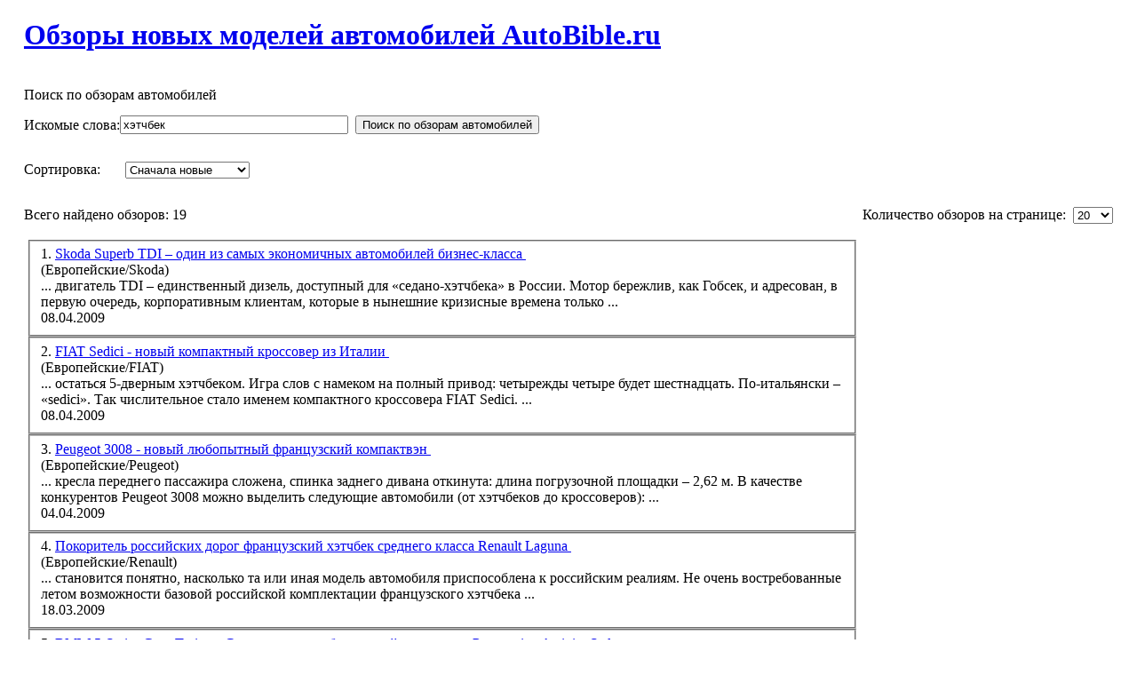

--- FILE ---
content_type: text/html; charset=utf-8
request_url: http://autobible.ru/component/search/%25D1%2585%25D1%258D%25D1%2582%25D1%2587%25D0%25B1%25D0%25B5%25D0%25BA.html?searchphrase=all&ordering=newest
body_size: 11098
content:

<!DOCTYPE html PUBLIC "-//W3C//DTD XHTML 1.0 Transitional//EN" "http://www.w3.org/TR/xhtml1/DTD/xhtml1-transitional.dtd">

<html xmlns="http://www.w3.org/1999/xhtml" xml:lang="ru-ru" lang="ru-ru">

<head>
  <base href="http://autobible.ru/component/search/%D1%85%D1%8D%D1%82%D1%87%D0%B1%D0%B5%D0%BA.html" />
  <meta http-equiv="content-type" content="text/html; charset=utf-8" />
  <meta name="robots" content="index, follow" />
  <meta name="keywords" content="автомобиль, модель, новый, седан, купе, кроссовер, внедорожник, обзоры, отзывы, цена" />
  <meta name="description" content="Обзоры достоинств и недостатков, характеристик, комплектаций и конкурентов новых моделей автомобилей, а также актуальные цены и отзывы автолюбителей" />
  <title>Поиск по обзорам автомобилей</title>
  <link href="/templates/ja_purity/favicon.ico" rel="shortcut icon" type="image/x-icon" />
  <script type="text/javascript" src="/media/system/js/mootools.js"></script>


<link rel="stylesheet" href="http://autobible.ru/templates/system/css/system.css" type="text/css" />
<link rel="stylesheet" href="http://autobible.ru/templates/system/css/general.css" type="text/css" />
<link rel="stylesheet" href="http://autobible.ru/templates/ja_purity/css/template.css" type="text/css" />

<script language="javascript" type="text/javascript" src="http://autobible.ru/templates/ja_purity/js/ja.script.js"></script>

<script language="javascript" type="text/javascript">
var rightCollapseDefault='show';
var excludeModules='38';
</script>
<script language="javascript" type="text/javascript" src="http://autobible.ru/templates/ja_purity/js/ja.rightcol.js"></script>

<link rel="stylesheet" href="http://autobible.ru/templates/ja_purity/css/menu.css" type="text/css" />

<link rel="stylesheet" href="http://autobible.ru/templates/ja_purity/css/ja-sosdmenu.css" type="text/css" />
<script language="javascript" type="text/javascript" src="http://autobible.ru/templates/ja_purity/js/ja.moomenu.js"></script>

<link rel="stylesheet" href="http://autobible.ru/templates/ja_purity/styles/background/lighter/style.css" type="text/css" />
<link rel="stylesheet" href="http://autobible.ru/templates/ja_purity/styles/elements/blue/style.css" type="text/css" />

<!--[if gte IE 7.0]>
<style type="text/css">
.clearfix {display: inline-block;}
</style>
<![endif]-->

<style type="text/css">
#ja-header,#ja-mainnav,#ja-container,#ja-botsl,#ja-footer {width: 97%;margin: 0 auto;}
#ja-wrapper {min-width: 100%;}
</style>
</head>

<body id="bd" class="fs5 Moz">
<a name="Top" id="Top"></a>

<div id="ja-wrapper">

<!-- BEGIN: HEADER -->
<div id="ja-headerwrap">
    <div id="ja-header" class="clearfix" style="background: url(http://autobible.ru/templates/ja_purity/images/header/header.jpg) no-repeat top right;">

    <!--
    <div id="ja-header" class="clearfix">
        <div class="ja-headerbanner">
            <a href="http://master-driver.ru/bible/" title="www.master-driver.ru - библия водителя" target="_blank"><img src="/images/banners/master-driver.jpg" alt="www.master-driver.ru - библия водителя" /></a>
        </div>
    -->

            <h1 class="logo">
            <a href="/" title="Обзоры новых моделей автомобилей AutoBible.ru"><span>Обзоры новых моделей автомобилей AutoBible.ru</span></a>
        </h1>
    
    <div class="ja-headermask">&nbsp;</div>

    		
		<script type="text/javascript">var CurrentFontSize=parseInt('5');</script>
		
        </div>
</div>
<!-- END: HEADER -->

<!-- BEGIN: MAIN NAVIGATION -->
<div id="ja-mainnavwrap">
    <div id="ja-mainnav" class="clearfix">
    
    </div>
</div>
<!-- END: MAIN NAVIGATION -->

<div id="ja-containerwrap">
<div id="ja-containerwrap2">
    <div id="ja-container">
    <div id="ja-container2" class="clearfix">

        <div id="ja-mainbody" class="clearfix">

        <!-- BEGIN: CONTENT -->
        <div id="ja-contentwrap">
        <div id="ja-content">

            

                        <div id="ja-pathway">
                
            </div>
            
            
<div class="componentheading">
	Поиск по обзорам автомобилей</div>


<form id="searchForm" action="/component/search/" method="post" name="searchForm">
	<table class="contentpaneopen" border="0" cellpadding="0" cellspacing="0">
		<tr>
			<td nowrap="nowrap">
				<p align="left">
					<label for="search_searchword">
						Искомые слова:
					</label>
				</p>
			</td>
			<td nowrap="nowrap">
				<input type="text" name="searchword" id="search_searchword" size="30" maxlength="20" value="хэтчбек" class="inputbox" />
			</td>
			<td width="100%" nowrap="nowrap">
				&nbsp;&nbsp;<button name="Search" onclick="this.form.submit()" class="button">Поиск по обзорам автомобилей</button>
			</td>
		</tr>
		<!--
		<tr>
			<td colspan="3">
				
	<input type="radio" name="searchphrase" id="searchphraseall" value="all" checked="checked"  />
	<label for="searchphraseall">Все слова</label>
	<input type="radio" name="searchphrase" id="searchphraseany" value="any"  />
	<label for="searchphraseany">Любое слово</label>
	<input type="radio" name="searchphrase" id="searchphraseexact" value="exact"  />
	<label for="searchphraseexact">Точное совпадение</label>
			</td>
		</tr>
		-->
		<tr>
			<td colspan="3">
				<p align="left">
					<label for="ordering">
						Сортировка:
					</label>
					&nbsp;&nbsp;&nbsp;&nbsp;&nbsp;&nbsp;<select name="ordering" id="ordering" class="inputbox"><option value="newest"  selected="selected">Сначала новые</option><option value="oldest" >Сначала старые</option><option value="popular" >Самые популярные</option><option value="alpha" >По алфавиту</option><option value="category" >Раздел/Категория</option></select>				</p>
			</td>
		</tr>
	</table>

<div style="float: right;">
	<p align="left">
		<label for="limit">
			Количество обзоров на странице:&nbsp;		</label>
		<select name="limit" id="limit" class="inputbox" size="1" onchange="this.form.submit()"><option value="5" >5</option><option value="10" >10</option><option value="15" >15</option><option value="20"  selected="selected">20</option><option value="25" >25</option><option value="30" >30</option><option value="50" >50</option><option value="100" >100</option><option value="0" >Все</option></select>	</p>	
</div>
<div align="left">
	<p align="left">
		Всего найдено обзоров: 19	</p>
</div>

<input type="hidden" name="task"   value="search" />
</form>


<!-- Блок контекстной рекламы Begun. Начало -->
<!-- <div class="blog_more"><strong>Найдено</strong></div> -->
<!-- Блок контекстной рекламы Begun. Конец -->


<table class="contentpaneopen">
	<tr>
		<td>
					<fieldset>
				<div>
					<span class="small">
						1. 					</span>
												<a href="/european/skoda/126-skoda-superb-tdi.html">
						Skoda Superb TDI – один из самых экономичных автомобилей бизнес-класса							</a>
													<br />
							<span class="small">
								(Европейские/Skoda)
							</span>
															</div>
				<div>
					...&nbsp;двигатель TDI – единственный дизель, доступный для «седано-<span class="highlight">хэтчбек</span>а» в России. Мотор бережлив, как Гобсек, и адресован, в первую очередь, корпоративным клиентам, которые в нынешние кризисные времена только&nbsp;...				</div>
								<div class="small">
					08.04.2009				</div>
							</fieldset>
					<fieldset>
				<div>
					<span class="small">
						2. 					</span>
												<a href="/european/fiat/128-fiat-sedici.html">
						FIAT Sedici - новый компактный кроссовер из Италии							</a>
													<br />
							<span class="small">
								(Европейские/FIAT)
							</span>
															</div>
				<div>
					...&nbsp;остаться 5-дверным <span class="highlight">хэтчбек</span>ом. 

  

Игра слов с намеком на полный привод: четырежды четыре будет шестнадцать. По-итальянски – «sedici». Так числительное стало именем компактного кроссовера FIAT Sedici.&nbsp;...				</div>
								<div class="small">
					08.04.2009				</div>
							</fieldset>
					<fieldset>
				<div>
					<span class="small">
						3. 					</span>
												<a href="/european/peugeot/119-peugeot-3008.html">
						Peugeot 3008 - новый любопытный французский компактвэн							</a>
													<br />
							<span class="small">
								(Европейские/Peugeot)
							</span>
															</div>
				<div>
					...&nbsp;кресла переднего пассажира сложена, спинка заднего дивана откинута: длина погрузочной площадки – 2,62 м.  

В качестве конкурентов Peugeot 3008 можно выделить следующие автомобили (от <span class="highlight">хэтчбек</span>ов до кроссоверов):&nbsp;...				</div>
								<div class="small">
					04.04.2009				</div>
							</fieldset>
					<fieldset>
				<div>
					<span class="small">
						4. 					</span>
												<a href="/european/renault/107-renault-laguna.html">
						Покоритель российских дорог французский хэтчбек среднего класса Renault Laguna							</a>
													<br />
							<span class="small">
								(Европейские/Renault)
							</span>
															</div>
				<div>
					...&nbsp;становится понятно, насколько та или иная модель автомобиля приспособлена к российским реалиям. 

 

Не очень востребованные летом возможности базовой российской комплектации французского <span class="highlight">хэтчбек</span>а&nbsp;...				</div>
								<div class="small">
					18.03.2009				</div>
							</fieldset>
					<fieldset>
				<div>
					<span class="small">
						5. 					</span>
												<a href="/european/bmw/106-bmw-5-series-gran-turismo-concept.html">
						BMW 5-Series Gran Turismo Concept – автомобиль новой концепции Progressive Activity Sedan							</a>
													<br />
							<span class="small">
								(Европейские/BMW)
							</span>
															</div>
				<div>
					...&nbsp;Что-то похожее происходит сейчас и с BMW. 

 

В истории уже были две попытки внедрить в представительский класс нечто новое: Renault Vel Satis (2001 год) и Opel Signum (2003-2006 годы). Оба – <span class="highlight">хэтчбек</span>и.&nbsp;...				</div>
								<div class="small">
					17.03.2009				</div>
							</fieldset>
					<fieldset>
				<div>
					<span class="small">
						6. 					</span>
												<a href="/european/volvo/105-volvo-s40-t5-awd.html">
						Яркий, стильный и спортивный автомобиль Volvo S40 Т5 AWD							</a>
													<br />
							<span class="small">
								(Европейские/Volvo)
							</span>
															</div>
				<div>
					...&nbsp;стали Volvo S40 и Volvo C30. Но если <span class="highlight">хэтчбек</span> рассчитан уж совсем на молодых людей, то седан S40 отличается еще и практичностью. В C-классе премиум-сегмента не обойтись без заряженной версии. И она есть&nbsp;...				</div>
								<div class="small">
					17.03.2009				</div>
							</fieldset>
					<fieldset>
				<div>
					<span class="small">
						7. 					</span>
												<a href="/european/citroen/94-citroen-c4.html">
						Достоинства и недостатки французского автомобиля Citroen C4							</a>
													<br />
							<span class="small">
								(Европейские/Citroen)
							</span>
															</div>
				<div>
					...&nbsp;снискал 3-дверный <span class="highlight">хэтчбек</span> Citroen C4, сильно отличавшийся от 5-дверного, который выглядел не столь оригинально. Всеобщий интерес вызвали дизайн и обустройство места водителя: руль с неподвижной ступицей,&nbsp;...				</div>
								<div class="small">
					08.03.2009				</div>
							</fieldset>
					<fieldset>
				<div>
					<span class="small">
						8. 					</span>
												<a href="/european/seat/69-seat-leon-cupra-ii.html">
						Испанский автомобиль SEAT Leon второго поколения «докатился» до России							</a>
													<br />
							<span class="small">
								(Европейские/SEAT)
							</span>
															</div>
				<div>
					...&nbsp;в новом стиле SEAT. Но это модели нишевые, а публика с нетерпением ждала 5-дверного <span class="highlight">хэтчбек</span>а. И 3 года назад он появился. Но только в конце 2007 года, когда открылось российское представительство компании&nbsp;...				</div>
								<div class="small">
					16.02.2009				</div>
							</fieldset>
					<fieldset>
				<div>
					<span class="small">
						9. 					</span>
												<a href="/korean/kia/66-kia-soul.html">
						Яркий корейский компакт KIA Soul – автомобиль для индивидуалов							</a>
													<br />
							<span class="small">
								(Корейские/KIA)
							</span>
															</div>
				<div>
					...&nbsp;городского авто для индивидуалов KIA Soul может выступить «на ура». Но российские цены сулят на уровне <span class="highlight">хэтчбек</span>а Cee'd, а значит новый корейский автомобиль будет удовольствием не из дешевых. Хотя с другой&nbsp;...				</div>
								<div class="small">
					15.02.2009				</div>
							</fieldset>
					<fieldset>
				<div>
					<span class="small">
						10. 					</span>
												<a href="/japanese/honda/65-honda-jazz-2009.html">
						Легкий в общении автомобиль Honda Jazz второго поколения							</a>
													<br />
							<span class="small">
								(Японские/Honda)
							</span>
															</div>
				<div>
					...&nbsp;же теперь Jazz оформлен на основе уже ставшей популярной «хондовской» космическо-футуристической концепции и внешне получился похожим на <span class="highlight">хэтчбек</span> Honda Civic. 

 

Jazz второго поколения на 5,5 см длиннее&nbsp;...				</div>
								<div class="small">
					15.02.2009				</div>
							</fieldset>
					<fieldset>
				<div>
					<span class="small">
						11. 					</span>
												<a href="/european/peugeot/63-peugeot-308-sw.html">
						Универсал Peugeot 308 SW – интересная новинка 2008 года							</a>
													<br />
							<span class="small">
								(Европейские/Peugeot)
							</span>
															</div>
				<div>
					Почему универсалы последних лет зачастую ярче, интереснее и агрессивнее донорских <span class="highlight">хэтчбек</span>ов или седанов? Мотивация производителей очевидна: они стремятся вывести универсалы за рамки унылого «хозяйственного»&nbsp;...				</div>
								<div class="small">
					13.02.2009				</div>
							</fieldset>
					<fieldset>
				<div>
					<span class="small">
						12. 					</span>
												<a href="/japanese/mazda/62-mazda-3-2009.html">
						Новая модель Mazda 3 выполнена на «пятерку»							</a>
													<br />
							<span class="small">
								(Японские/Mazda)
							</span>
															</div>
				<div>
					...&nbsp;в США – стране, которая, как это не покажется парадоксальным, все еще остается лидером по продажам автомобилей. Правда, в Америке показали седан Mazda 3. Европейцам новый автомобиль, но уже в кузове <span class="highlight">хэтчбек</span>,&nbsp;...				</div>
								<div class="small">
					13.02.2009				</div>
							</fieldset>
					<fieldset>
				<div>
					<span class="small">
						13. 					</span>
												<a href="/european/opel/61-opel-insignia.html">
						Новая модель Insignia – высшее достижение Opel							</a>
													<br />
							<span class="small">
								(Европейские/Opel)
							</span>
															</div>
				<div>
					...&nbsp;но удовольствие вы в любом случае почувствуете. 

 

Покупателю элегантного «немца» предлагается на выбор 3 варианта кузова: седан, <span class="highlight">хэтчбек</span> и универсал со звучным названием Sport Tourer. Opel Insignia&nbsp;...				</div>
								<div class="small">
					11.02.2009				</div>
							</fieldset>
					<fieldset>
				<div>
					<span class="small">
						14. 					</span>
												<a href="/european/renault/60-renault-megane-iii.html">
						Экстравагантный «француз» Renault Megane третьего поколения							</a>
													<br />
							<span class="small">
								(Европейские/Renault)
							</span>
															</div>
				<div>
					...&nbsp;6-летний срок жизни современной модели на конвейере. Как и модель предыдущего поколения , Megane III будет предложен покупателям в обличье 3- и 5-дверного <span class="highlight">хэтчбек</span>ов, седана, универсала, купе-кабриолета&nbsp;...				</div>
								<div class="small">
					11.02.2009				</div>
							</fieldset>
					<fieldset>
				<div>
					<span class="small">
						15. 					</span>
												<a href="/european/renault/54-renault-koleos.html">
						Дебют компактного французского внедорожника Renault Koleos							</a>
													<br />
							<span class="small">
								(Европейские/Renault)
							</span>
															</div>
				<div>
					...&nbsp;скрестили «выкройки» <span class="highlight">хэтчбек</span>а Renault Megane, кроссовера Nissan X-Trail и компакт-вэна Renault Scenic. Все-таки, результат получился не очень складным: автомобиль имеет немного озадаченный вид от смешения&nbsp;...				</div>
								<div class="small">
					08.02.2009				</div>
							</fieldset>
					<fieldset>
				<div>
					<span class="small">
						16. 					</span>
												<a href="/european/porsche/47-porsche-panamera-2009.html">
						Porsche Panamera – одна из самых ожидаемых моделей 2009 года							</a>
													<br />
							<span class="small">
								(Европейские/Porsche)
							</span>
															</div>
				<div>
					...&nbsp;

Такой вот новый автомобиль Porsche, который можно определить как <span class="highlight">хэтчбек</span> или даже спорт-универсал с объемом багажника, начинающимся с 450 л. Строго 4 человека может разместиться в его салоне в ковшеобразных&nbsp;...				</div>
								<div class="small">
					05.02.2009				</div>
							</fieldset>
					<fieldset>
				<div>
					<span class="small">
						17. 					</span>
												<a href="/american/ford/45-ford-mondeo.html">
						Застрявший между классами новый Ford Mondeo							</a>
													<br />
							<span class="small">
								(Американские/Ford)
							</span>
															</div>
				<div>
					...&nbsp;проектировался как автомобиль для широких масс, поэтому его первое поколение было представлено 3-мя типами кузова (4-дверный седан, 5-дверный <span class="highlight">хэтчбек</span> и 5-дверный универсал) с 4-мя вариантами комплектации&nbsp;...				</div>
								<div class="small">
					31.01.2009				</div>
							</fieldset>
					<fieldset>
				<div>
					<span class="small">
						18. 					</span>
												<a href="/chinese/chery/33-chery-amulet.html">
						Chery Amulet – выбираем между экономией и безопасностью							</a>
													<br />
							<span class="small">
								(Китайские/Chery)
							</span>
															</div>
				<div>
					...&nbsp;корейский седан Hyundai Accent, хотя является полулицензионной копией <span class="highlight">хэтчбек</span>а SEAT Toledo образца 1991 года (который в свою очередь начинает свою родословную от немца Volkswagen Golf II). 

 

На&nbsp;...				</div>
								<div class="small">
					28.12.2008				</div>
							</fieldset>
					<fieldset>
				<div>
					<span class="small">
						19. 					</span>
												<a href="/european/peugeot/31-peugeot-207.html">
						Стильный и безопасный француз Peugeot 207							</a>
													<br />
							<span class="small">
								(Европейские/Peugeot)
							</span>
															</div>
				<div>
					...&nbsp;маневренность хода, комфортабельность салона и безопасность езды. Сама модель Peugeot 207 не стоит на месте и постоянно развивается. В 2007 году помимо выпускаемых 3-дверного и 5-дверного <span class="highlight">хэтчбек</span>ов появились&nbsp;...				</div>
								<div class="small">
					23.12.2008				</div>
							</fieldset>
				</td>
	</tr>

	<!-- Блок контекстной рекламы Begun. Начало -->
	<!-- <tr>
		<td valign="top">
			<div class="blog_more"><strong>Дополнительная информация</strong></div>
		</td>
	</tr> -->
	<!-- Блок контекстной рекламы Begun. Конец -->

	<tr>
		<td colspan="3">
			<div align="center">
							</div>
		</td>
	</tr>
</table>

            
        </div>
        </div>
        <!-- END: CONTENT -->

                <!-- BEGIN: LEFT COLUMN -->
        <div id="ja-col1">
            		<div class="moduletable">
					<h3>Популярные обзоры</h3>
					<ul class="mostread">
	<li class="mostread">
		<a href="/russian/zaz/56-zaz-968a.html" class="mostread">
			ЗАЗ-968А «Запорожец» – самый доступный народный автомобиль в СССР</a>
	</li>
	<li class="mostread">
		<a href="/russian/uaz/26-uaz-3163-patriot.html" class="mostread">
			Лучший российский внедорожник УАЗ-3163 Patriot</a>
	</li>
	<li class="mostread">
		<a href="/european/fiat/128-fiat-sedici.html" class="mostread">
			FIAT Sedici - новый компактный кроссовер из Италии</a>
	</li>
	<li class="mostread">
		<a href="/american/shelby-supercars/42-ssc-ultimate-aero-tt-2009.html" class="mostread">
			Американский суперкар SSC Ultimate Aero TT 2009 – самый быстрый автомобиль в мире</a>
	</li>
	<li class="mostread">
		<a href="/japanese/lexus/34-lexus-rx350-2009.html" class="mostread">
			Престижный японский кроссовер Lexus RX350 2009</a>
	</li>
	<li class="mostread">
		<a href="/korean/ssangyong/50-ssangyong-actyon-sports.html" class="mostread">
			Новый полноприводный корейский пикап SsangYong Actyon Sports</a>
	</li>
	<li class="mostread">
		<a href="/european/audi/49-audi-a6-2.html" class="mostread">
			Второе поколение Audi A6 – автомобиль проверенный временем</a>
	</li>
	<li class="mostread">
		<a href="/japanese/lexus/79-lexus-rx400h.html" class="mostread">
			Гибридный Lexus RX400h надежен и экономичен вдвойне</a>
	</li>
	<li class="mostread">
		<a href="/korean/kia/30-kia-sorento.html" class="mostread">
			Обновленный корейский внедорожник KIA Sorento</a>
	</li>
	<li class="mostread">
		<a href="/korean/hyundai/127-hyundai-nf-sonata.html" class="mostread">
			Обновленный корейский седан бизнес-класса Hyundai NF Sonata</a>
	</li>
</ul>		</div>
	
        </div><br />
        <!-- END: LEFT COLUMN -->
        
        </div>

                <!-- BEGIN: RIGHT COLUMN -->
        <div id="ja-col2">
            		<div class="jamod module" id="Mod56">
			<div>
				<div>
					<div>
																		<noindex><h3 class="show"><span>Подпишись</span></h3></noindex>
												<div class="jamod-content"><DIV align="center"><A href="http://feeds2.feedburner.com/autobibleru" mce_href="http://feeds2.feedburner.com/autobibleru" title="RSS-лента обзоров новых моделей автомобилей" target="_blank"><IMG src="/images/M_images/rss.png" mce_src="/images/M_images/rss.png" alt="RSS-лента"></A></DIV></div>
					</div>
				</div>
			</div>
		</div>
			<div class="jamod module" id="Mod39">
			<div>
				<div>
					<div>
																		<noindex><h3 class="show"><span>Облако тегов</span></h3></noindex>
												<div class="jamod-content">﻿<script src="http://autobible.ru/modules/mod_jvclouds/jvclouds/jquery.js" type="text/javascript"></script>

<script type="text/javascript" src="http://autobible.ru/modules/mod_jvclouds/jvclouds/jvclouds.js"></script>



<p align="center"><a href="/component/search/audi.html?searchphrase=all&amp;ordering=newest" title="audi(98)" style="font-size: 20.008200707912px;  ">audi</a> <a href="/component/search/audi%2Ba6.html?searchphrase=all&amp;ordering=newest" title="audi a6(22)" style="font-size: 11.717053444908px;  ">audi a6</a> <a href="/component/search/audi%2Bq7.html?searchphrase=all&amp;ordering=newest" title="audi q7(24)" style="font-size: 12.19068804171px;  ">audi q7</a> <a href="/component/search/bmw.html?searchphrase=all&amp;ordering=newest" title="bmw(138)" style="font-size: 21.935842022566px;  ">bmw</a> <a href="/component/search/bmw%2B750i.html?searchphrase=all&amp;ordering=newest" title="bmw 750i(19)" style="font-size: 10.923160258298px;  ">bmw 750i</a> <a href="/component/search/bmw%2Bx5.html?searchphrase=all&amp;ordering=newest" title="bmw x5(23)" style="font-size: 11.958805865757px;  ">bmw x5</a> <a href="/component/search/bmw%2Bx6.html?searchphrase=all&amp;ordering=newest" title="bmw x6(23)" style="font-size: 11.958805865757px;  ">bmw x6</a> <a href="/component/search/cayenne.html?searchphrase=all&amp;ordering=newest" title="cayenne(29)" style="font-size: 13.226333649169px;  ">cayenne</a> <a href="/component/search/cherokee.html?searchphrase=all&amp;ordering=newest" title="cherokee(20)" style="font-size: 11.200304223597px;  ">cherokee</a> <a href="/component/search/chery.html?searchphrase=all&amp;ordering=newest" title="chery(20)" style="font-size: 11.200304223597px;  ">chery</a> <a href="/component/search/chery%2Bamulet.html?searchphrase=all&amp;ordering=newest" title="chery amulet(16)" style="font-size: 10px;  ">chery amulet</a> <a href="/component/search/chevrolet.html?searchphrase=all&amp;ordering=newest" title="chevrolet(26)" style="font-size: 12.627851729865px;  ">chevrolet</a> <a href="/component/search/citroen.html?searchphrase=all&amp;ordering=newest" title="citroen(34)" style="font-size: 14.101959533772px;  ">citroen</a> <a href="/component/search/citroen%2Bc4.html?searchphrase=all&amp;ordering=newest" title="citroen c4(16)" style="font-size: 10px;  ">citroen c4</a> <a href="/component/search/dodge.html?searchphrase=all&amp;ordering=newest" title="dodge(20)" style="font-size: 11.200304223597px;  ">dodge</a> <a href="/component/search/dodge%2Bnitro.html?searchphrase=all&amp;ordering=newest" title="dodge nitro(16)" style="font-size: 10px;  ">dodge nitro</a> <a href="/component/search/ferrari.html?searchphrase=all&amp;ordering=newest" title="ferrari(39)" style="font-size: 14.860461175932px;  ">ferrari</a> <a href="/component/search/fiat.html?searchphrase=all&amp;ordering=newest" title="fiat(45)" style="font-size: 15.654354362542px;  ">fiat</a> <a href="/component/search/fiat%2B500.html?searchphrase=all&amp;ordering=newest" title="fiat 500(24)" style="font-size: 12.19068804171px;  ">fiat 500</a> <a href="/component/search/ford.html?searchphrase=all&amp;ordering=newest" title="ford(90)" style="font-size: 19.529574612978px;  ">ford</a> <a href="/component/search/ford%2Bmondeo.html?searchphrase=all&amp;ordering=newest" title="ford mondeo(32)" style="font-size: 13.767726399408px;  ">ford mondeo</a> <a href="/component/search/freelander.html?searchphrase=all&amp;ordering=newest" title="freelander(23)" style="font-size: 11.958805865757px;  ">freelander</a> <a href="/component/search/freelander%2B2.html?searchphrase=all&amp;ordering=newest" title="freelander 2(17)" style="font-size: 10.324678338994px;  ">freelander 2</a> <a href="/component/search/gl-class.html?searchphrase=all&amp;ordering=newest" title="gl-class(27)" style="font-size: 12.83443175036px;  ">gl-class</a> <a href="/component/search/glk-class.html?searchphrase=all&amp;ordering=newest" title="glk-class(27)" style="font-size: 12.83443175036px;  ">glk-class</a> <a href="/component/search/great%2Bwall.html?searchphrase=all&amp;ordering=newest" title="great wall(22)" style="font-size: 11.717053444908px;  ">great wall</a> <a href="/component/search/honda.html?searchphrase=all&amp;ordering=newest" title="honda(24)" style="font-size: 12.19068804171px;  ">honda</a> <a href="/component/search/hyundai.html?searchphrase=all&amp;ordering=newest" title="hyundai(20)" style="font-size: 11.200304223597px;  ">hyundai</a> <a href="/component/search/impreza.html?searchphrase=all&amp;ordering=newest" title="impreza(16)" style="font-size: 10px;  ">impreza</a> <a href="/component/search/insignia.html?searchphrase=all&amp;ordering=newest" title="insignia(19)" style="font-size: 10.923160258298px;  ">insignia</a> <a href="/component/search/jaguar.html?searchphrase=all&amp;ordering=newest" title="jaguar(33)" style="font-size: 13.937300917634px;  ">jaguar</a> <a href="/component/search/jaguar%2Bxf.html?searchphrase=all&amp;ordering=newest" title="jaguar xf(19)" style="font-size: 10.923160258298px;  ">jaguar xf</a> <a href="/component/search/jazz.html?searchphrase=all&amp;ordering=newest" title="jazz(19)" style="font-size: 10.923160258298px;  ">jazz</a> <a href="/component/search/jeep.html?searchphrase=all&amp;ordering=newest" title="jeep(17)" style="font-size: 10.324678338994px;  ">jeep</a> <a href="/component/search/kia.html?searchphrase=all&amp;ordering=newest" title="kia(46)" style="font-size: 15.77651658714px;  ">kia</a> <a href="/component/search/koleos.html?searchphrase=all&amp;ordering=newest" title="koleos(19)" style="font-size: 10.923160258298px;  ">koleos</a> <a href="/component/search/lancer.html?searchphrase=all&amp;ordering=newest" title="lancer(19)" style="font-size: 10.923160258298px;  ">lancer</a> <a href="/component/search/land%2Brover.html?searchphrase=all&amp;ordering=newest" title="land rover(24)" style="font-size: 12.19068804171px;  ">land rover</a> <a href="/component/search/leon.html?searchphrase=all&amp;ordering=newest" title="leon(21)" style="font-size: 11.464553008537px;  ">leon</a> <a href="/component/search/lexus.html?searchphrase=all&amp;ordering=newest" title="lexus(72)" style="font-size: 18.277630720022px;  ">lexus</a> <a href="/component/search/lexus%2Brx350.html?searchphrase=all&amp;ordering=newest" title="lexus rx350(23)" style="font-size: 11.958805865757px;  ">lexus rx350</a> <a href="/component/search/mazda.html?searchphrase=all&amp;ordering=newest" title="mazda(48)" style="font-size: 16.013231025833px;  ">mazda</a> <a href="/component/search/mazda%2B3.html?searchphrase=all&amp;ordering=newest" title="mazda 3(19)" style="font-size: 10.923160258298px;  ">mazda 3</a> <a href="/component/search/megane.html?searchphrase=all&amp;ordering=newest" title="megane(20)" style="font-size: 11.200304223597px;  ">megane</a> <a href="/component/search/mercedes-benz.html?searchphrase=all&amp;ordering=newest" title="mercedes-benz(118)" style="font-size: 21.053401110741px;  ">mercedes-benz</a> <a href="/component/search/mitsubishi.html?searchphrase=all&amp;ordering=newest" title="mitsubishi(25)" style="font-size: 12.41347441987px;  ">mitsubishi</a> <a href="/component/search/mitsuoka.html?searchphrase=all&amp;ordering=newest" title="mitsuoka(17)" style="font-size: 10.324678338994px;  ">mitsuoka</a> <a href="/component/search/murano.html?searchphrase=all&amp;ordering=newest" title="murano(25)" style="font-size: 12.41347441987px;  ">murano</a> <a href="/component/search/nissan.html?searchphrase=all&amp;ordering=newest" title="nissan(64)" style="font-size: 17.618303120916px;  ">nissan</a> <a href="/component/search/nissan%2Bmurano.html?searchphrase=all&amp;ordering=newest" title="nissan murano(24)" style="font-size: 12.19068804171px;  ">nissan murano</a> <a href="/component/search/nissan%2Bqashqai.html?searchphrase=all&amp;ordering=newest" title="nissan qashqai(20)" style="font-size: 11.200304223597px;  ">nissan qashqai</a> <a href="/component/search/nitro.html?searchphrase=all&amp;ordering=newest" title="nitro(22)" style="font-size: 11.717053444908px;  ">nitro</a> <a href="/component/search/octavia.html?searchphrase=all&amp;ordering=newest" title="octavia(36)" style="font-size: 14.417614321212px;  ">octavia</a> <a href="/component/search/opel.html?searchphrase=all&amp;ordering=newest" title="opel(33)" style="font-size: 13.937300917634px;  ">opel</a> <a href="/component/search/panamera.html?searchphrase=all&amp;ordering=newest" title="panamera(21)" style="font-size: 11.464553008537px;  ">panamera</a> <a href="/component/search/passat.html?searchphrase=all&amp;ordering=newest" title="passat(21)" style="font-size: 11.464553008537px;  ">passat</a> <a href="/component/search/peugeot.html?searchphrase=all&amp;ordering=newest" title="peugeot(81)" style="font-size: 18.938024146039px;  ">peugeot</a> <a href="/component/search/peugeot%2B207.html?searchphrase=all&amp;ordering=newest" title="peugeot 207(21)" style="font-size: 11.464553008537px;  ">peugeot 207</a> <a href="/component/search/porsche.html?searchphrase=all&amp;ordering=newest" title="porsche(94)" style="font-size: 19.773927319754px;  ">porsche</a> <a href="/component/search/porsche%2Bcayenne.html?searchphrase=all&amp;ordering=newest" title="porsche cayenne(22)" style="font-size: 11.717053444908px;  ">porsche cayenne</a> <a href="/component/search/qashqai.html?searchphrase=all&amp;ordering=newest" title="qashqai(27)" style="font-size: 12.83443175036px;  ">qashqai</a> <a href="/component/search/qashqai%2B2.html?searchphrase=all&amp;ordering=newest" title="qashqai 2(16)" style="font-size: 10px;  ">qashqai 2</a> <a href="/component/search/renault.html?searchphrase=all&amp;ordering=newest" title="renault(84)" style="font-size: 19.14212961868px;  ">renault</a> <a href="/component/search/renault%2Blogan.html?searchphrase=all&amp;ordering=newest" title="renault logan(20)" style="font-size: 11.200304223597px;  ">renault logan</a> <a href="/component/search/rx350.html?searchphrase=all&amp;ordering=newest" title="rx350(29)" style="font-size: 13.226333649169px;  ">rx350</a> <a href="/component/search/s40.html?searchphrase=all&amp;ordering=newest" title="s40(21)" style="font-size: 11.464553008537px;  ">s40</a> <a href="/component/search/scirocco.html?searchphrase=all&amp;ordering=newest" title="scirocco(22)" style="font-size: 11.717053444908px;  ">scirocco</a> <a href="/component/search/seat.html?searchphrase=all&amp;ordering=newest" title="seat(22)" style="font-size: 11.717053444908px;  ">seat</a> <a href="/component/search/sedici.html?searchphrase=all&amp;ordering=newest" title="sedici(20)" style="font-size: 11.200304223597px;  ">sedici</a> <a href="/component/search/skoda.html?searchphrase=all&amp;ordering=newest" title="skoda(41)" style="font-size: 15.137605141231px;  ">skoda</a> <a href="/component/search/skoda%2Boctavia.html?searchphrase=all&amp;ordering=newest" title="skoda octavia(17)" style="font-size: 10.324678338994px;  ">skoda octavia</a> <a href="/component/search/ssangyong.html?searchphrase=all&amp;ordering=newest" title="ssangyong(17)" style="font-size: 10.324678338994px;  ">ssangyong</a> <a href="/component/search/ssc.html?searchphrase=all&amp;ordering=newest" title="ssc(19)" style="font-size: 10.923160258298px;  ">ssc</a> <a href="/component/search/subaru.html?searchphrase=all&amp;ordering=newest" title="subaru(20)" style="font-size: 11.200304223597px;  ">subaru</a> <a href="/component/search/suv.html?searchphrase=all&amp;ordering=newest" title="suv(34)" style="font-size: 14.101959533772px;  ">suv</a> <a href="/component/search/suzuki.html?searchphrase=all&amp;ordering=newest" title="suzuki(20)" style="font-size: 11.200304223597px;  ">suzuki</a> <a href="/component/search/toyota.html?searchphrase=all&amp;ordering=newest" title="toyota(81)" style="font-size: 18.938024146039px;  ">toyota</a> <a href="/component/search/toyota%2Bcorolla.html?searchphrase=all&amp;ordering=newest" title="toyota corolla(18)" style="font-size: 10.631797701074px;  ">toyota corolla</a> <a href="/component/search/ultimate%2Baero.html?searchphrase=all&amp;ordering=newest" title="ultimate aero(18)" style="font-size: 10.631797701074px;  ">ultimate aero</a> <a href="/component/search/volkswagen.html?searchphrase=all&amp;ordering=newest" title="volkswagen(80)" style="font-size: 18.868326038369px;  ">volkswagen</a> <a href="/component/search/volkswagen%2Bpassat.html?searchphrase=all&amp;ordering=newest" title="volkswagen passat(17)" style="font-size: 10.324678338994px;  ">volkswagen passat</a> <a href="/component/search/volvo.html?searchphrase=all&amp;ordering=newest" title="volvo(53)" style="font-size: 16.565152647499px;  ">volvo</a> <a href="/component/search/volvo%2Bs40.html?searchphrase=all&amp;ordering=newest" title="volvo s40(18)" style="font-size: 10.631797701074px;  ">volvo s40</a> <a href="/component/search/%25D0%25B0%25D0%25B2%25D1%2582%25D0%25BE.html?searchphrase=all&amp;ordering=newest" title="авто(31)" style="font-size: 13.59293339252px;  ">авто</a> <a href="/component/search/%25D0%25B0%25D0%25B2%25D1%2582%25D0%25BE%25D0%25BC%25D0%25BE%25D0%25B1%25D0%25B8%25D0%25BB%25D1%258C.html?searchphrase=all&amp;ordering=newest" title="автомобиль(338)" style="font-size: 27px;  ">автомобиль</a> <a href="/component/search/%25D0%25B1%25D0%25B0%25D0%25B3%25D0%25B0%25D0%25B6%25D0%25BD%25D0%25B8%25D0%25BA.html?searchphrase=all&amp;ordering=newest" title="багажник(24)" style="font-size: 12.19068804171px;  ">багажник</a> <a href="/component/search/%25D0%25B1%25D0%25B5%25D0%25BD%25D0%25B7%25D0%25B8%25D0%25BD%25D0%25BE%25D0%25B2%25D1%258B%25D0%25B9.html?searchphrase=all&amp;ordering=newest" title="бензиновый(37)" style="font-size: 14.569098618708px;  ">бензиновый</a> <a href="/component/search/%25D0%25B4%25D0%25B2%25D0%25B8%25D0%25B3%25D0%25B0%25D1%2582%25D0%25B5%25D0%25BB%25D1%258C.html?searchphrase=all&amp;ordering=newest" title="двигатель(146)" style="font-size: 22.253705334338px;  ">двигатель</a> <a href="/component/search/%25D0%25B4%25D0%25B8%25D0%25B7%25D0%25B5%25D0%25BB%25D1%258C.html?searchphrase=all&amp;ordering=newest" title="дизель(18)" style="font-size: 10.631797701074px;  ">дизель</a> <a href="/component/search/%25D0%25B7%25D0%25B0%25D0%25B7.html?searchphrase=all&amp;ordering=newest" title="заз(111)" style="font-size: 20.709033585628px;  ">заз</a> <a href="/component/search/%25D0%25B7%25D0%25B0%25D0%25BF%25D0%25BE%25D1%2580%25D0%25BE%25D0%25B6%25D0%25B5%25D1%2586.html?searchphrase=all&amp;ordering=newest" title="запорожец(35)" style="font-size: 14.261979256628px;  ">запорожец</a> <a href="/component/search/%25D0%25B8%25D0%25BD%25D1%2582%25D0%25B5%25D1%2580%25D1%258C%25D0%25B5%25D1%2580.html?searchphrase=all&amp;ordering=newest" title="интерьер(16)" style="font-size: 10px;  ">интерьер</a> <a href="/component/search/%25D0%25BA%25D1%2580%25D0%25BE%25D1%2581%25D1%2581%25D0%25BE%25D0%25B2%25D0%25B5%25D1%2580.html?searchphrase=all&amp;ordering=newest" title="кроссовер(48)" style="font-size: 16.013231025833px;  ">кроссовер</a> <a href="/component/search/%25D0%25BA%25D1%2583%25D0%25B7%25D0%25BE%25D0%25B2.html?searchphrase=all&amp;ordering=newest" title="кузов(28)" style="font-size: 13.033761834314px;  ">кузов</a> <a href="/component/search/%25D0%25BA%25D1%2583%25D0%25BF%25D0%25B5.html?searchphrase=all&amp;ordering=newest" title="купе(34)" style="font-size: 14.101959533772px;  ">купе</a> <a href="/component/search/%25D0%25BA%25D1%2583%25D0%25BF%25D0%25B8%25D1%2582%25D1%258C.html?searchphrase=all&amp;ordering=newest" title="купить(36)" style="font-size: 14.417614321212px;  ">купить</a> <a href="/component/search/%25D0%25BC%25D0%25BE%25D0%25B4%25D0%25B5%25D0%25BB%25D1%258C.html?searchphrase=all&amp;ordering=newest" title="модель(113)" style="font-size: 20.809572927213px;  ">модель</a> <a href="/component/search/%25D0%25BC%25D0%25BE%25D1%2589%25D0%25BD%25D0%25BE%25D1%2581%25D1%2582%25D1%258C.html?searchphrase=all&amp;ordering=newest" title="мощность(25)" style="font-size: 12.41347441987px;  ">мощность</a> <a href="/component/search/%25D0%25BD%25D0%25BE%25D0%25B2%25D1%258B%25D0%25B9.html?searchphrase=all&amp;ordering=newest" title="новый(107)" style="font-size: 20.502453565133px;  ">новый</a> <a href="/component/search/%25D0%25BF%25D0%25BE%25D0%25BA%25D0%25BE%25D0%25BB%25D0%25B5%25D0%25BD%25D0%25B8%25D0%25B5.html?searchphrase=all&amp;ordering=newest" title="поколение(42)" style="font-size: 15.271266002364px;  ">поколение</a> <a href="/component/search/%25D1%2580%25D0%25B0%25D1%2581%25D1%2585%25D0%25BE%25D0%25B4.html?searchphrase=all&amp;ordering=newest" title="расход(58)" style="font-size: 17.068164680716px;  ">расход</a> <a href="/component/search/%25D1%2581%25D0%25B0%25D0%25BB%25D0%25BE%25D0%25BD.html?searchphrase=all&amp;ordering=newest" title="салон(51)" style="font-size: 16.350775337504px;  ">салон</a> <a href="/component/search/%25D1%2581%25D0%25B5%25D0%25B4%25D0%25B0%25D0%25BD.html?searchphrase=all&amp;ordering=newest" title="седан(41)" style="font-size: 15.137605141231px;  ">седан</a> <a href="/component/search/%25D1%2581%25D0%25B8%25D0%25B4%25D0%25B5%25D0%25BD%25D1%258C%25D1%258F.html?searchphrase=all&amp;ordering=newest" title="сиденья(47)" style="font-size: 15.896106783391px;  ">сиденья</a> <a href="/component/search/%25D1%2581%25D0%25B8%25D1%2581%25D1%2582%25D0%25B5%25D0%25BC%25D0%25B0.html?searchphrase=all&amp;ordering=newest" title="система(118)" style="font-size: 21.053401110741px;  ">система</a> <a href="/component/search/%25D1%2581%25D0%25BA%25D0%25BE%25D1%2580%25D0%25BE%25D1%2581%25D1%2582%25D1%258C.html?searchphrase=all&amp;ordering=newest" title="скорость(77)" style="font-size: 18.653948728375px;  ">скорость</a> <a href="/component/search/%25D1%2583%25D0%25B0%25D0%25B7.html?searchphrase=all&amp;ordering=newest" title="уаз(52)" style="font-size: 16.458975266236px;  ">уаз</a> <a href="/component/search/%25D1%2583%25D0%25BD%25D0%25B8%25D0%25B2%25D0%25B5%25D1%2580%25D1%2581%25D0%25B0%25D0%25BB.html?searchphrase=all&amp;ordering=newest" title="универсал(24)" style="font-size: 12.19068804171px;  ">универсал</a> <a href="/component/search/%25D1%2585%25D1%258D%25D1%2582%25D1%2587%25D0%25B1%25D0%25B5%25D0%25BA.html?searchphrase=all&amp;ordering=newest" title="хэтчбек(21)" style="font-size: 11.464553008537px;  ">хэтчбек</a> <a href="/component/search/%25D1%2586%25D0%25B5%25D0%25BD%25D0%25B0.html?searchphrase=all&amp;ordering=newest" title="цена(84)" style="font-size: 19.14212961868px;  ">цена</a> </div>
					</div>
				</div>
			</div>
		</div>
	
        </div><br />
        <!-- END: RIGHT COLUMN -->
        
    </div>
    </div>
</div>
</div>


<!-- BEGIN: FOOTER -->
<div id="ja-footerwrap">
<div id="ja-footer" class="clearfix">

    <div id="ja-footnav">
        
    </div>

    <div class="copyright">
        <div>&#169; 2008-2026 Обзоры новых моделей автомобилей <a href="/" title="Обзоры новых моделей автомобилей AutoBible.ru">AutoBible.ru</a>. Все права защищены.</div>
<div>По вопросам и с предложениями обращайтесь в <a href="/about.html" title="Информация о проекте AutoBible.ru и контакты администрации" target="_blank">администрацию проекта</a>.</div>
    </div>

    <div class="ja-cert">
        
<noindex>
<!-- BEGIN OF COUNTERS BLOCK -->
<table valign="bottom" border="0" cellpadding="0" cellspacing="0">
<tr>
    <td align="right" valign="bottom"></td>
    <td align="right" valign="bottom"></td>
    <td align="right" valign="bottom"></td>
    <td align="right" valign="bottom"></td>
</tr>

<tr>
    <td align="right" valign="bottom"></td>
    <td align="right" valign="bottom"></td>
    <td align="right" valign="bottom"></td>
    <td align="right" valign="bottom"></td>
</tr>
</table>
<!-- END OF COUNTERS BLOCK -->
</noindex>
    </div>
</div>
</div>
<!-- END: FOOTER -->

</div>

<noindex>
<!-- Код инициализации рекламы Medianet.Adlabs.ru. Начало -->
<!--<script>
var __rt= Math.round(Math.random() * 100000);
document.write('<scr'+'ipt language="javascript" type="text/javascript" src="http://luxup.ru/show/8140/?div=lx_8140&rt='+__rt+'&r='+escape(document.referrer)+'"><'+'/scr'+'ipt>');
</script>
<script>
var __rt= Math.round(Math.random() * 100000);
document.write('<scr'+'ipt language="javascript" type="text/javascript" src="http://luxup.ru/show/6155/?div=lx_6155&rt='+__rt+'&r='+escape(document.referrer)+'"><'+'/scr'+'ipt>');
</script>-->
<!-- Код инициализации рекламы Medianet.Adlabs.ru. Конец -->
</noindex>
</body>

</html>